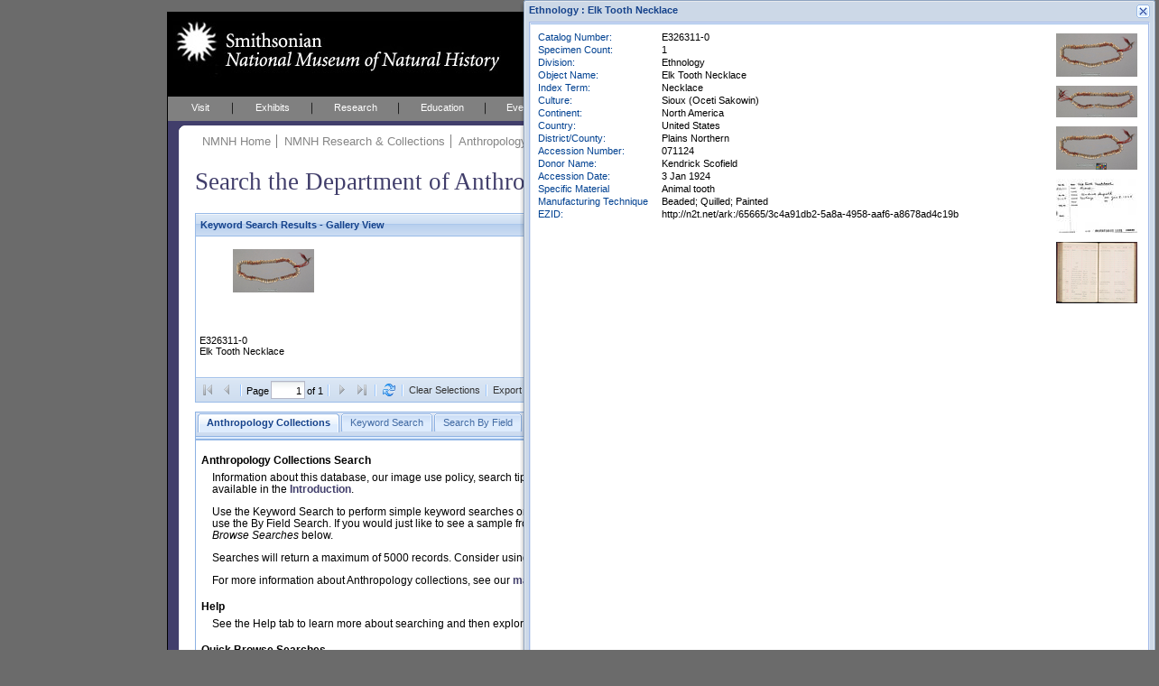

--- FILE ---
content_type: text/html; charset=UTF-8
request_url: https://collections.nmnh.si.edu/search/anth/?ark=ark:/65665/3c4a91db25a8a4958aaf6a8678ad4c19b
body_size: 22693
content:
<!DOCTYPE html PUBLIC "-//W3C//DTD XHTML 1.0 Strict//EN" "http://www.w3.org/TR/xhtml1/DTD/xhtml1-strict.dtd">
<html xmlns="http://www.w3.org/1999/xhtml">
<head>
<!--
	++ nmnh_base.dwt
	++ version 1.1 - 06 February 2007
	-->
<!-- saved from url=(0014)about:internet -->
<!-- IE Mark of the Web -->
<meta http-equiv="Content-Type" content="text/html; charset=utf-8" />
<!--
	++ nmnh_1_column.dwt
	++ version 0.2
	-->
<title>Anthropology Collections Search</title>
<link href="/_css/default.css" rel="stylesheet" type="text/css" media="screen" />
<link href="/_css/layout_wider_new.css" rel="stylesheet" type="text/css" media="screen" />
<link href="/_css/layout_1_column_wider_new.css" rel="stylesheet" type="text/css" media="screen" />
<link href="/_css/print1and2col.css" rel="stylesheet" type="text/css" media="print" />
<link href="/_css/color/color_17.css" rel="stylesheet" type="text/css" media="screen" />
<style type="text/css" media="screen">
#wrap {
	background: white url(/_img/17_layoutOneColumn.gif) repeat-y;
}
</style>
<link href="/_css/custom.css" rel="stylesheet" type="text/css" media="screen" />
<!--[if lte IE 6]><link rel="stylesheet" type="text/css" href="/_css/ie6.css" media="screen" /><![endif]-->
<link href="/searchm/css/search.css" rel="stylesheet" type="text/css" media="screen" />
<meta name="Title" content="Anthropology Collections Search" />
<meta name="Creator" content="" />
<meta name="Subject" content="" />
<meta name="Description" content="iThe NMNH Anthropology Collections include 2+ million specimens in archaeology, ethnology, and physical anthropology." />
<meta name="Publisher" content="" />
<meta name="Contributor" content="" />
<meta name="Date" content="" />
<meta name="Type" content="" />
<meta name="Format" content="" />
<meta name="Identifier" content="" />
<meta name="Source" content="" />
<meta name="Language" content="" />
<meta name="Relation" content="" />
<meta name="Coverage" content="" />
<meta name="Rights" content="" />
<meta name="Keywords" content="" />
<!-- EXTJS -->
<link rel="stylesheet" type="text/css" href="/ext/resources/css/ext-all-notheme.css"/>
<link rel="stylesheet" type="text/css" href="/ext/resources/css/xtheme-blue.css"/>
<script type="text/javascript" src="/ext/adapter/ext/ext-base.js"></script>
<script type="text/javascript" src="/ext/ext-all.js"></script>
<script type="text/javascript" src="/searchm/js/common.js"></script>
<script type="text/javascript">Nmnh.formData = {};</script>
<script type="text/javascript" src="search-anth.js"></script>
<script type="text/javascript" src="/searchm/js/search.js"></script>
<!-- END EXTJS -->
<script type="text/javascript">
if (top.frames.length!=0){top.location=self.document.location;}
</script>
</head>
<body>
<div id="wrap">
	<div id="mastHead">
		<h1 id="top"><a href="https://naturalhistory.si.edu/"><span>Smithsonian National Museum of Natural History</span></a></h1>
		<img id="ws-search-header-image" src="/search/images/e420225_1-200502-92x70.png" title="Mola, Ailigandi Island, Panama" alt="Header image"/>
		<!-- div id="searchForm"></div -->
	</div>
	<div id="globalNav">
		<ul>
			<li><a href="http://naturalhistory.si.edu/visit" title="Visit" id="menuVisit">Visit</a></li>
			<li><a href="http://naturalhistory.si.edu/exhibits" title="Exhibits" id="menuExhibits">Exhibits</a></li>
			<li><a href="http://naturalhistory.si.edu/research" title="Research" id="menuResearch">Research</a></li>
			<li><a href="http://naturalhistory.si.edu/education" title="Education" id="menuEducation">Education</a></li>
			<li><a href="http://naturalhistory.si.edu/events" title="Events" id="menuEvents">Events</a></li>
			<li><a href="http://naturalhistory.si.edu/about" title="About" id="menuAbout">About</a></li>
			<li><a href="http://naturalhistory.si.edu/join-us" title="Join Us" id="menuJoin">Join Us</a></li>
		</ul>
	</div>
	<!-- globalNav -->
	<div id="mainContent">
		<div id="mainGutter">
			<!-- breadCrumb -->
			<div id="breadCrumb">
				<ul>
<li><a href="https://naturalhistory.si.edu/" title="NMNH Home">NMNH Home</a></li>
<li><a href="/search/" title="NMNH Research &amp; Collections">NMNH Research &amp; Collections</a></li>
<li><a href="http://anthropology.si.edu/" title="Anthropology">Anthropology</a></li>
<li><a href="http://anthropology.si.edu/archives_collections.html" title="Anthropology Collections">Anthropology Collections</a></li>
				</ul>
				<h1>
					Search the Department of Anthropology Collections
					<span id="ws-new-search">
						<a href="#new-search">New Search</a>
					</span>
				</h1>
			</div>
			<!-- /breadCrumb -->
			<div id='ws-no-script'>
				<noscript>
				<p class="ws-no-script-warning">To use these Search Pages, you must enable JavaScript in your browser.</p>
				</noscript>
			</div>
			<div id="ws-clear-cache" class="x-hidden">
				<!-- p>Webpage updated - you may need to clear History (or Cache or Temporary Internet Files) and reload for proper results.</p -->
				<p>Maintenance on this system will make it temporarily unavailable for short periods of time between 8:00 and 10:00 AM EDT this Saturday, 06 June.</p>
			</div>
			<div id="mainArticle">
				<!-- search form and results go here... -->
				<div id="ws-gridpanel-div" class="ws-results-panel"></div>
				<div id="ws-gallery-view-div" class="ws-results-panel"></div>
				<div id="ws-sheet-view-div" class="ws-results-panel"></div>
				<div id="ws-ia-view-div" class="ws-results-panel"></div>
				<div id="ws-tabpanel-div"></div>
				<div id="ws-load-from-querystring" style="display:none">ark|ark:/65665/3c4a91db25a8a4958aaf6a8678ad4c19b</div>
				<div id="nmnh-policies">
					<a href="https://naturalhistory.si.edu/research/nmnh-collections/museum-collections-policies"
						target="_blank">Museum Collections Policies
					</a>
				</div>
				<div id="ws-service-notice">
					Search will be unavailable on Tuesday, 17 April, from 10 to 10:30 AM (EDT)
				</div>
			</div>
			<!-- /mainArticle -->
			<!-- mainFoot -->
			<!-- div id="mainFoot"></div -->
			<!-- /mainFoot -->
		</div>
		<!-- /mainGutter -->
	</div>
	<!-- /mainContent -->
	<div class="clear"></div>
</div>
<!-- /wrap -->
<div id="new-search"></div>
<div id="footer" style="width:568px">
	<ul>
        <li><a href="http://www.si.edu" title="Smithsonian Institution" class="firstlist">Smithsonian Institution</a></li>
        <li><a href="http://www.si.edu/termsofuse" title="Terms of Use">Terms of Use</a></li>
        <li><a href="http://www.si.edu/privacy" title="Privacy">Privacy Policy</a></li>
        <li><a href="http://naturalhistory.si.edu" title="Home">Home</a></li>
        <li><a href="http://naturalhistory.si.edu/about/press-office" title="Press">Press</a></li>
        <li><a href="http://naturalhistory.si.edu/contact-us" title="Contact Us">Contact Us</a></li>
        <li><a href="http://naturalhistory.si.edu/join-us/host-event-museum" title="Host an Event">Host an Event</a></li>
		<li><a href="https://support.si.edu/site/SPageServer?pagename=api_nmnh_onetime&s_src=web_nmnh_wrbtn_co" title="Donate">Donate</a></li>
	</ul>
</div>
<!-- /footer -->
<div class="x-hidden">
<div id="ws-content-intro-tab">
<a href="/search/anth/?irn=8490991"><img class="ws-intro-image" src="/search/images/ej10377-176x136.png" title="Limba Robe, Sierra Leone" alt="Intro image"/></a>
<p class="ws-intro-tab-header">
Anthropology Collections Search
</p>
<p class="ws-intro-tab">
Information about this database, our image use policy, search tips, and a list of additional sources of information are available in the <a href="http://anthropology.si.edu/cm/DatabaseIntro.htm" title="Collections Database Introduction" target="_blank">Introduction</a>.
</p>
<p class="ws-intro-tab">
Use the Keyword Search to perform simple keyword searches on selected fields. If you need to search on another field, use the By Field Search. If you would just like to see a sample from the collection, choose a topic from the <i>Quick Browse Searches</i> below.
</p>
<p class="ws-intro-tab">
Searches will return a maximum of 5000 records. Consider using additional search terms to narrow the results.
</p>
<p class="ws-intro-tab">
For more information about Anthropology collections, see our <a href="http://anthropology.si.edu/cm/" title="Anthropology Collections" target="_blank">main collections page</a>.
</p>
	<p class="ws-intro-tab-header">Help</p>
	<p class="ws-intro-tab">See the Help tab to learn more about searching and then exploring your returned results (sorting, exporting, etc.).</p>
<p class="ws-intro-tab-header">Quick Browse Searches</p>
<table class="ws-quick-browse-search"><tr>
	<td class="ws-qbs-image"><a href="/search/anth/?v=g1" title="Selected Egyptian Archaeology"><img src="/search/images/a382099-tiny.jpg" alt="Quick Browse image"/></a></td>
	<td class="ws-qbs-title">Selected Egyptian Archaeology</td>
	<td id="ws-qbs-qs-1" class="ws-qbs-qs">8314175 8314239 8009759 8010131 8026567 8030218 8043122 8047379 8047382 8054373 8071703 8071752 8072515 8072552 8072575 8072819 8073146 8075360 8075476 8075477 8077485 8077492 8077502 8077517 8077533 8077852 8079304 8080771 8085119 8101697 8103101 8110603 8110925 8110930 8121919 8121926 8121930 8121944 8121947 8124348 8126274 8126277 8126289 8168467 8168476 8175519 8175520 8175522 8182572 8184940 8188781 8193597 8193671 8193684 8193887 8193897 8206876 8206883 8206907 8208096 8208100 8208102 8219975 8219984 8503876 8503881 8503885 8503894 8503979 8503980 8503990 8504005 8504006</td>
	<td class="ws-qbs-image"><a href="/search/anth/?v=g3" title="Musical Instruments"><img src="/search/images/e93517-tiny.jpg" alt="Quick Browse image"/></a></td>
	<td class="ws-qbs-title">Musical Instruments</td>
	<td id="ws-qbs-qs-3" class="ws-qbs-qs">8488498 8488505 11623324 8386735 8334178 8337271 8333199 8333208 8340876 8344250 8367237 8367362 8346742 8354935 8367792 8359483 8475628 8394896 8391043 8485460 8417949 8417962 8373340 8417036 8417595 8417601 8375514 8375519 8427906 8422490 8112035 8446919 8446139 8414488 8419181 8402393 8407047 8407082 8407120 8062734 8062730 8404490 8409963 8439937 8437337 8437364 8456528 8476729 8487669 8489733 8487720 8485395 8487852 8487277 8487294 8487303 8487319 8352396 8010811 8012338 11623318 8005199 8355525 8365064 8417602 8337137 8393493 8432775 8385014 8417898 8341943 11623356 8350984 8365221 8476763 8486864 8486593 8025157 8324731 8419913</td>
	<td class="ws-qbs-image"><a href="/search/anth/?v=g4" title="Arctic Ethnology"><img src="/search/images/e064235_on_white-tiny.jpg" alt="Quick Browse image"/></a></td>
	<td class="ws-qbs-title">Arctic Ethnology</td>
	<td id="ws-qbs-qs-4" class="ws-qbs-qs">8462543 8454900 8405698 8352083 8396889 8395012 8470672 8496958 8448414 8381984 8496945 8344802 8448430 8372982 8382244 8382246 8464803 8376882 8382516 8495219 8387638 8382021 8382066 8382107 8382127 8382142 8382302 8382489 8942927 8470646 8382008 8471427 8464800 8460758 8400529 8381969 8382015 8382020 8382039 8344864 8344803 8462629 8462683 8466685 8351667 8400453 8409207 8415076 8462645 8379903 8344902 8379907 8400979 8400958 8457251 8327194 8327217 8327734 8327750 8327756 8327777 8479935 8501314 8486350 8486468 8486546 8486624 8486687 8486739 8486611 8939780 8457877 8457897 8486685 8462485 8360886 8457833 8372735 8354066 8348142 8348149 8469412 8389391 8426605 8426606 8426612 8458119 8497908 8389616 8371705 8471465 8471588 8410392 8457239 8457867 8423363 8423354 8423360 8423362 8486407</td>
</tr></table>
</div>
<div id="ws-content-help-byfield-tab" class="ws-content-help"><p>
	Use the <b>By Field</b> search to find specimen data that match values in specific database fields.
	Enter a value or choose one from the dropdown lists. Use the <b>Archaeobiology</b> search to restrict results to Archaeobiology records.
</p>
<ul>
	<li>
		Click the <i>Search</i> button to initiate a search. <i>Clear</i> resets all fields.
	</li>
	<li>
		Some lists are linked, so for example, choosing a <i>Country</i> narrows the choices for
		<i>Province/State/Territory</i>, and <i>District/County</i>. Dropdown choices also
		narrow as you type.
	</li>
	<li>
		Check <i>Only Records with Images</i> if you want to restrict the search to records with multimedia content.
	</li>
	
	<li>
		You can force an exact search by surrounding your search text in double-quotes. Exact means exact,
		the search is case-sensitive and must match the value of the entire field. An exact search will also
		take much longer to complete.
	</li>
	<li>
		You will receive a warning when you enter invalid information in the text fields. For example,
		<i>Catalog Numbers</i> are composed strictly of letters and numbers; other characters raise a warning.
	</li>
	<li>
	Select <i>Advanced Search</i> to search additional fields.
</li>
</ul>
</div>
<div id="ws-content-help-keyword-tab" class="ws-content-help"><p>
	Enter your keywords separated by spaces and click <i>Search</i>. Records that match your search
	terms will be returned.
</p>
<ul>
	<li>
		You can join terms with OR to match any, e.g. <i>knife OR blade</i>
	</li>
	
	<li>
		To search for Catalog Numbers, replace spaces with dashes, e.g. instead of <i>ABC 12345</i>, use <i>ABC-12345</i>. Do not include any other terms.
	</li>
</ul>
	
<p>
	<b>Keyword search example:</b> <i>knife sri lanka</i>
</p></div>
<div id="ws-content-help-results-tab" class="ws-content-help"><p>
	The results of your searches can be displayed in <i>Grid</i> (a sortable, customizable table)
	
	or <i>Gallery View</i> (best for reviewing images). Use the Switch button
	<img src="../images/chview.png" alt="Change View"/> to cycle between these views.
</p>
<ul>
	<li>
		You can choose whether to display 5, 10, 20, 50, or 100 records at a time.
	</li>
</ul>


<p>
	In <i>Grid View</i>:
</p>
<ul>
	<li>
		You can choose the columns to display from any column's dropdown menu (mouse into
		a column header and click the dropdown icon). Under <i>Columns</i>, click the name
		to display or hide the field (you do not need to click the checkbox specifically).
	</li>
	<li>
		You can drag a column header to change its order of appearance in the grid.
	</li>
	<li>
		You can also drag the edge of a column to make it wider or narrower.
	</li>
	<li>
		Click in the <i>expansion</i>
		(<img src="../images/results_expansion_button.png" height="11" width="11" alt="Expansion button"/>)
		column to view the full record.
	</li>
</ul>
<p>
	In <i>Gallery View</i>:
</p>
<ul>
	<li>
		Click the image to view the full record.
	</li>
</ul>
<p>
	See <i>Exporting Results</i> for information on downloading results to, for example,
	Excel.
</p></div>
<div id="ws-content-help-record-tab" class="ws-content-help"><p>
	Open the full collection record by clicking the expansion button
	(<img src="../images/results_expansion_button.png" height="11" width="11" alt="Expansion button"/>)
	in <i>Grid View</i>,
	
	or anywhere within the image frame in <i>Gallery View</i>. Inverse expansion buttons
	(<img src="../images/results_expansion_button-rev.png" height="11" width="11" alt="Collapse button"/>)
	indicate records with <b>multimedia</b> (typically, images).
</p>
<ul>
	<li>
		In the Record window, metadata for the multimedia content is available when you mouseover the thumbnail.
	</li>
	<li>
		Clicking the thumbnail opens the content in your browser or other appropriate application.
	</li>
	<li>
		Record windows may be resized or moved within the browser window.
	</li>
	<li>
		You may have up to ten Record windows open at any one time.
	</li>
</ul></div>
<div id="ws-content-help-sort-tab" class="ws-content-help"><p>
	Sort results in <i>Grid View</i> by clicking the column header (or by choosing Sort from
	the column's dropdown menu).
</p>
<ul>
	<li>
		<b>Sort on multiple columns</b> by consecutively sorting columns in reverse order.
		For example, to view results sorted by Country and Province/State, first sort by
		Province/State and then sort again by Country.
	</li>
	<li>
		For any column you can choose to sort in Ascending or Descending order.
	</li>
</ul></div>
<div id="ws-content-help-export-tab" class="ws-content-help"><p>
	Export all or selected results by clicking the <i>Export Results as CSV</i> button in the
	bottom toolbar in <i>Grid</i>
	
	or <i>Gallery View</i>.</p>
<ul>
	<li>
		Select individual records for Export by checking the export selection box
		(along the left edge of the <i>Grid View</i> grid).
	</li>
	<li>
		Clear all selections with the <i>Clear Selections</i> button in the bottom toolbar.
	</li>
	<li>
		Results are exported as comma-separated-values, one record per line, which can be saved
		to disk or opened directly with applications such as Microsoft Excel.
	</li>
</ul>
</div>
<div id="ws-content-help-tips-tab" class="ws-content-help"><p>
	Here are a few search tips:
</p>
<ul>
	<li>
		Query results are limited to 5000 records. Avoid very general queries that
		return very large numbers of records, e.g. searching for <i>arrow</i>.
	</li>
	<li>
		You can choose which columns to display in the Grid View of your search results.
		Move your pointer to any column header and click on the dropdown arrow. Scroll
		to <i>Columns</i> and then check or uncheck column names to show or hide those
		columns in the grid.
	</li>
	<li>
	Some terminology has not been standardized. If you do not find what you are looking for,
	try synonyms and alternate spellings.
</li>
<li>
	Ethnology records often have a culture listed, but not a specific locality. Therefore,
	if you are looking for ethnology collections from a certain place, you may find more
	records by searching for the culture associated with that area (for example, <i>Korean</i>
	rather than <i>South Korea</i>)
</li>
<li>
	Archaeology records often have a site or geographic information listed, but not a culture.
	Therefore, you may find more records by searching by country, state, or site, rather than
	culture names or time periods (for example <i>Cahokia</i> rather than <i>Mississippian</i>)
</li>
<li>
	Information about this database, image use policies, and other sources of information are
	available in the <a href="https://anthropology.si.edu/cm/DatabaseIntro.htm"
	title="Collections Database Introduction" target="_blank">Introduction</a>.
</li>
</ul></div>
<div id="ws-content-help-howto-tab" class="ws-content-help"><p>
	<b>To create a link to specific records at NMNH</b> provide a querystring for:
</p>
<p style="text-align:center">
	https://collections.nmnh.si.edu/search/<i>anth/?<b>QUERYSTRING</b></i>
</p>
<p>
	where QUERYSTRING is (use a plus-sign to separate case-insensitive terms):
</p>
<ul>
	<li>
		One or more CATALOG NUMBERS, e.g.
		<ul>
			<li>
				<i>anth/?<b>nb=1280+1281+ec1282</b></i>
			</li>
			<li>
				<i>anth/?<b>nb=a-573524</b></i>
			</li>
		</ul>
	</li>
	<li>
		The NAME of an object, e.g.:
		<ul>
			<li>
				<i>anth/?<b>qn=dagger</b></i>
			</li>
			<li>
				<i>anth/?<b>qn=woven+basket</b></i>
			</li>
		</ul>
	</li>
	<li>
		One or more SITE NUMBERS (replace punctuation with an underscore), e.g.:
		<ul>
			<li>
				<i>anth/?<b>sn=tx_cm_6</b></i> (for Station Number: TX-CM-6)
			</li>
			<li>
				<i>anth/?<b>sn=la_88+j_1+9br60_a</b></i> (for: LA 88, or J.1, or 9BR60-A)
			</li>
			<li>
				<i>anth/?<b>sn=mu</b></i>
			</li>
		</ul>
	</li>
	<li>
		A GENERAL query, searching on any combination of: OBJECT NAME (qn), ACCESSION NUMBER (an),
		COLLECTOR (cr), STATION NUMBER (sn), or WITH IMAGES ONLY (io), e.g.:
		<ul>
			<li>
				<i>anth/?<b>q=qn+beaded+belt+io+1</b></i>
				<p>
					(<i>Beaded belts</i> with <i>images</i>)
				</p>
			</li>
		</ul>
		<ul>
			<li>
				<i>anth/?<b>q=sn+14rc8+cr+wedel+qn+projectile+point+io+1</b></i>
				<p>
					(<i>Projectile points</i> with <i>images</i> collected by <i>Wedel<i> from
					site <14RC8>)
				</p>
			</li>
		</ul>
		<ul>
			<li>
				<i>anth/?<b>q=an+220078+io+1</b></i>
				<p>
					(Artifacts with <i>Accession Number 220078</i> and <i>images</i>)
				</p>
			</li>
		</ul>
	</li>
	<li>
		To open the Collections Search to a specific search tab, e.g.
		<ul>
			<li>
				<i>anth/?<b>ti=2</b></i> (Search by Field)
			</li>
		</ul>
		Tabs are numbered left to right, beginning with zero.
	</li>
</ul>
<p>
	It is best to <b>use only letters, numbers, pluses (+), dashes (-), and commas in your querystrings</b>,
	and to avoid other characters.
</p></div>
<div id="ws-content-help-feedback-tab" class="ws-content-help"><p>
	Please use the Feedback page to report problems you find with the data, or with using
	these search pages.
</p></div></div>

<!-- BEGIN ALIEN CODE -->
<!-- Start NMNH Google Analytics code --->
<script type="text/javascript">
	var _gaq = _gaq || [];
		_gaq.push(['_setAccount', 'UA-966290-15']);
		_gaq.push(['_setDomainName', '.si.edu']);
		_gaq.push(['_trackPageview']);
	(function() {
		var ga = document.createElement('script'),
			s = document.getElementsByTagName('script')[0];
		ga.type = 'text/javascript';
		ga.async = true;
		ga.src = ('https:' == document.location.protocol ? 'https://ssl' : 'http://www') + '.google-analytics.com/ga.js';
		s.parentNode.insertBefore(ga, s);
	})();
</script>
<!-- End NMNH Google Analytics code --->
<!-- START OF SmartSource Data Collector TAG -->
<!-- Copyright (c) 1996-2013 Webtrends Inc. All rights reserved. -->
<!-- Version: 9.4.0 -->
<!-- Tag Builder Version: 4.1 -->
<!-- Created: 5/28/2013 9:00:17 PM -->
<script src="/_js/webtrends.js" type="text/javascript"></script>
<!-- ----------------------------------------------------------------------------------- -->
<!-- Warning: The two script blocks below must remain inline. Moving them to an external -->
<!-- JavaScript include file can cause serious problems with cross-domain tracking.		 -->
<!-- ----------------------------------------------------------------------------------- -->
<script type="text/javascript">
//<![CDATA[
	var _tag=new WebTrends();
	_tag.dcsGetId();
//]]>
</script>
<script type="text/javascript">
//<![CDATA[
	_tag.dcsCustom=function(){
		// Add custom parameters here.
		//_tag.DCSext.param_name=param_value;
	}
	_tag.dcsCollect();
//]]>
</script>
<noscript>
<div><img alt="DCSIMG" id="DCSIMG" width="1" height="1" src="//logs1.smithsonian.museum/dcszvihsfbdzpxrphz3j9nh4p_3d7y/njs.gif?dcsuri=/nojavascript&amp;WT.js=No&amp;WT.tv=9.4.0&amp;dcssip=collections.nmnh.si.edu"/></div>
</noscript>
<!-- END OF SmartSource Data Collector TAG -->
<!-- END ALIEN CODE -->
</body>
</html>


--- FILE ---
content_type: text/css
request_url: https://collections.nmnh.si.edu/_css/color/color_17.css
body_size: 2245
content:
/*
** Version 1.1 - 06 February 2007
*/

/*-------------------------------------------------
Border below Global Navigation
-------------------------------------------------*/
		#globalNav ul     {
		border-bottom: 5px solid #413e6b;
		}
/*-------------------------------------------------
Side Content / Section Navigation / Left Column
-------------------------------------------------*/
#sideContent {
		background: #413e6b; /*url(../img/01_sideContentBg.gif) no-repeat bottom;*/
		color: #fff; 
		}
		
#sideContent a:link, #sideContent  a:visited {
		color: #fff; /*color*/
		}	
/*-------------------------------------------------
Breadcrumbs
-------------------------------------------------*/
#mainContent div#breadCrumb {
		color:#595959;  
		}

#mainContent div#breadCrumb ul li a {
		color: #858585;
		}
	
#mainContent div#breadCrumb ul li a.lastCrumb {
		color:#595959;
		}

#mainContent 	div#breadCrumb h1	{
		color: #413e6b;
		}
/*-------------------------------------------------
 Main Content !!-Image No. Should match Color No.-!!
-------------------------------------------------*/
#mainContent  {
		background: url(../../_img/17_roundCorner.gif) no-repeat;
		}
/*-------------------------------------------------
Main Content / Article
-------------------------------------------------*/	
#mainContent a:link, #mainContent a:visited  {
		color: #413e6b;
		}
		
/*#mainContent a:visited {
		color: #858585;
		}*/
		
#mainContent a:hover, #mainContent a:active {
		color: #413e6b; 
		}
/*-------------------------------------------------
Sub Content / Right Column
-------------------------------------------------*/
/*#mainContent  div#subContent h3	{ Do you want to use this color for all headings?
		color:#595959;
		}*/
/*-----------------------------------------------------
Main Content Footer/ !!-Image No. Should match Color No.-!!
------------------------------------------------------*/
#mainFoot a.top {
		background:url(../../_img/17_returnTopBg.gif) no-repeat left;
		color: #413e6b; 	
		}
		
#mainFoot a:hover.top {
		border-bottom: 1px solid #013366;
		background:url(../../_img/17_returnTopBg.gif) no-repeat left;
		color: #413e6b; 	
		}

--- FILE ---
content_type: application/javascript
request_url: https://collections.nmnh.si.edu/search/anth/search-anth.js
body_size: 28014
content:
Nmnh.searchEnvironment="anth";Nmnh.searchEnvironment2="an";Nmnh.kmlDisabled=true;Nmnh.eolEnabled=false;Nmnh.mediaRights="Smithsonian Institution Department of Anthropology";Nmnh.storeItemMappings={catnc:"catnb.catnc",colvv:"coldv.colvf",comnm:"comcn.ccnnn.comnm"};Nmnh.catalogNumberRegex={byfield:/^([a-z]{0,2})(\d{1,7})([a-z]?)(?:[-](\d{1,3}))?$/i,keyword:/([a-z]{0,2})(\d{1,7})([a-z]?)/i,querystring:/([a-z]{0,2})(\d{1,7})([a-z]?)(?:[-](\d{1,3}))?/i};Nmnh.querystringHandler.fieldSubstitutions={an:"acqln",cr:"biopr",io:"issoi",qn:"scidx",sn:"biosn"};Nmnh.getSearchTypeMap=function(){return{arb:"Archaeobiology"}};Nmnh.viewsManager.initialize=function(){this.add([{id:Nmnh.VT_GRID,name:"Grid",panel:Nmnh.gridView,qtip:"GALLERY",refreshOnToggle:true},{id:Nmnh.VT_GALLERY,name:"Gallery",panel:Nmnh.galleryView,qtip:"GRID"}],[{currentPanelType:0,currentViewType:0,panelTypes:[{name:"Quick Browse",qtsHandled:[Nmnh.QT_QUICK_BROWSE],vtIndexes:[0,1]}],store:Nmnh.resultsStore},{currentPanelType:0,currentViewType:0,panelTypes:[{cmVisibleColumns:["catbc","catdv","ideco","idect","culc2","darct","darst"],name:"By Field",qtsHandled:[Nmnh.QT_BY_FIELD],vtIndexes:[0,1]},{cmVisibleColumns:["catbc","catdv","ideco","idect","culc2","darct","darst"],name:"Keyword",qtsHandled:[Nmnh.QT_KEYWORD],vtIndexes:[0,1]},{cmVisibleColumns:["catbc","idenl","ideco","idect","culc2","darct","darst"],name:"Archaeobiology",qtsHandled:[Nmnh.QT_ARCHAEOBIOLOGY],vtIndexes:[0,1]}],store:Nmnh.resultsStore}],[{panelIds:["ws-results-grid","ws-gallery-view-panel"],store:Nmnh.resultsStore}])};Nmnh.anthCatalogFields=["_id","flags","qtype","mmhtml","acqdc","acqln","acqtt","arcod","bionm","biosn","biotw","catbc","catct","catdv","caton","darci","darct","darcy","dariu","darst","ideco","idect","idetx","meams","mulmm",{convert:function(c,a){var b=a.admdm||{},d=b.sec||false,e;if(d){e=new Date(d*1000);return e.format("d M Y H:i:s")}else{return""}},name:"admdm"},{convert:function(e,c){var d=c.acqtt,b=c.acqpc||"",a=c.acqpo||"";if(d==="Person"){return b}else{if(d==="Organization"){return a}else{return""}}},name:"acqdn"},{convert:function(b,a){var c=[];Ext.each(b,function(f,d){var e=[];Ext.each(["arcc1","arcc2","arcc3","arcc4"],function(g){if(f[g]){e.push(f[g])}});c.push(e.join(" : "))});return c.join("<br/>")},name:"arcsc"},{convert:function(c,a){var b=[];Ext.each(c,function(f,d){var e=[];Ext.each(["arcp1","arcp2","arcp3","arcp4"],function(g){if(f[g]){e.push(f[g])}});b.push(e.join(" : "))});return b.join("<br/>")},name:"arcsp"},{mapping:function(b){var a=b.biopr||[];return a.join("; ")},name:"biopr"},{mapping:function(b){var a=b.catnb||{};return a.catnc||""},name:"catnc"},{convert:function(c,a){var b=a.catcm||"";if(b){c+=" "+b}return c},name:"catsc"},{mapping:function(b){var a=b.coldv;return a&&a.colvd||""},name:"colvd"},{mapping:function(b){var l=b.coldv||{},d=l.colvd||"",e=[{re:/^(\d{4})/,fin:"Y",fout:"Y"},{re:/^((?:Jan|Feb|Mar|Apr|May|Jun|Jul|Aug|Sep|Oct|Nov|Dec) \d{4})/,fin:"M Y",fout:"Y-m"},{re:/^(\d{1,2} (?:Jan|Feb|Mar|Apr|May|Jun|Jul|Aug|Sep|Oct|Nov|Dec) \d{4})/,fin:"j M Y",fout:"Y-m-d"}],g,j,h,f,k,a;if(d){for(var c=0;c<e.length;c++){g=e[c];j=g.re;h,f,a;k=j.exec(d);if(k){h=g.fin;f=g.fout;a=Date.parseDate(k[1],h);if(Ext.isDate(a)){return a.format(f)}}}}return""},name:"colvv"},{mapping:function(d){var c=d.coldv||{},b=c.colvd||"",a=c.colvr||"";if(b&&a){return b+" ("+a+")"}else{if(b){return b}else{if(a){return a}else{return""}}}},name:"colvr"},{convert:function(b,a){const c=Nmnh.extractCommonNames({comcn:a.comcn,returnItemType:"string",optionalFields:["comln"]});return(c?c.join("; "):"")},name:"comnm"},{mapping:function(b){var a=b.culc2||[];return a.join("; ")},name:"culc2"},{mapping:function(a){var b=a.desmn||[];return b.join("; ")},name:"desmn"},{mapping:function(b){var a=b.desmt||[];return a.join("; ")},name:"desmt"},{mapping:function(b){var a=b.dessm||[];return a.join("; ")},name:"dessm"},{mapping:function(e){var c=/^([0-9a-z]{8})([0-9a-z]{4})([0-9a-z]{4})([0-9a-z]{4})([0-9a-z]{12})$/,b=e.admuu.toLowerCase(),d=c.exec(b)||[],a=(d.length===6?"http://n2t.net/ark:/65665/3"+d.slice(1).join("-"):"");return a},name:"ezid"},{mapping:function(c){var a=c.idetx,b=a&&Object.keys(a)||[];return b.join("; ")},name:"idenl"},{mapping:function(a){var b=a.idetr||[];return b.join("; ")},name:"idetr"},{mapping:function(c){var a=c.mulmm||[],b=0;Ext.each(a,function(e,d){if(e.mulmt==="image"){b=e.mulid;if(e.detrt==="Specimen/Object"){return false}}return true});return b},name:"img01"},{mapping:function(a){return(a.flags&Nmnh.FLAG_ISSOI)>0},name:"issoi"},{convert:function(c,b){var a=b.mulmm||[];return Nmnh.imageDataMapper.assembleLinkData(a)},name:"mmlnkMap"},{convert:function(d,a){var c=a.notno||[],b=[];Ext.each(c,function(f){var e=f.nottx||"";if(e.length){b.push(e)}});return b.join(" ")},name:"nottx"},{convert:function(d,a){var b=a.proaa||[],c=[];Ext.each(b,function(f,e){var g=f.proas||"",h=f.proar||"";if(g){if(/owner/i.test(h)){if(/not certain/i.test(h)){g+=" (former owner?)"}else{g+=" (former owner)"}}c.push(g)}});return(c.length?c:null)},name:"proas"},{convert:function(d,a){var c=a.procc,b=[];Ext.each(c,function(h,g){var f=h.procr||"",e=h.procs||"";if(e){if(/not certain/i.test(f)){e+="?"}b.push(e)}});return(b.length?b:null)},name:"procs"},{convert:function(b,a){var c=a.prodc||[];return c.join("<br/>")},name:"prodc"},{convert:function(c,a){var b=a.proev||[];return b.join("<br/>")},name:"proev"}];Nmnh.resultsStore=new Ext.data.JsonStore({autoDestroy:true,baseParams:{cart:false,dir:"ASC",sort:"ideco"},fields:Nmnh.anthCatalogFields,idProperty:"_id",listeners:{beforeload:function(a,b){var d=b.params||{},c=Nmnh.mapStoreItemNames(d.sort);b.params.sort=c;return true}},proxy:Nmnh.httpProxy,remoteSort:true,root:"records",storeId:"ws-results-store",totalProperty:"totalRecords",totalRecords:"totalRecords"});Nmnh.introPanel.title="Anthropology Collections";Nmnh.byfieldFormPanel=new Ext.Panel({border:true,collapsible:true,frame:true,id:"ws-field-search-panel",items:[{border:false,buttonAlign:"center",columnWidth:0.8,defaults:{emptyText:"",minChars:1,mode:"local",selectOnFocus:true,triggerAction:"all",typeAhead:true,width:300},defaultType:"textfield",fbar:new Nmnh.FormButtonManager({nmnhFormId:"ws-field-search-fp",nmnhFormPrefix:"fp2",nmnhFormType:Nmnh.QT_BY_FIELD,nmnhProcessingOptions:{catnc:{name:"u-catnc",regex:Nmnh.catalogNumberRegex.byfield},sccul:{callback:function(b,a){return Nmnh.stripQuotes(b)},name:"s-sccul"},scidx:{callback:function(b,a){return Nmnh.stripQuotes(b)},name:"s-scidx"},scorg:{callback:function(b,a){return Nmnh.stripQuotes(b)},name:"s-scorg"},scplc:{callback:function(b,a){return Nmnh.stripQuotes(b)},name:"s-scplc"},scppl:{callback:function(b,a){return Nmnh.stripQuotes(b)},name:"s-scppl"}},nmnhShowAdvancedButton:true}),id:"ws-field-search-fp",items:[{fieldLabel:"Catalog Number",hidden:false,id:"fp2-catnc",itemCls:"ws-show-always",name:"u-catnc",regex:/^[a-z]{0,2}\d{1,7}[a-z]?([-]\d{1,3})?$/i,regexText:"Expecting a Catalog Number, e.g. A467650 or 1280 or e20814-0"},new Ext.form.ComboBox({displayField:"value",fieldLabel:"Division",forceSelection:true,hidden:false,id:"fp2-catdv",itemCls:"ws-show-always",name:"s-catdv",store:new Ext.data.ArrayStore({data:[],fields:["id","value"],idIndex:0}),valueField:"value"}),new Ext.form.ComboBox({displayField:"value",fieldLabel:"Collection",forceSelection:true,hidden:true,id:"fp2-catct",itemCls:"ws-show-advanced",name:"s-catct",store:new Ext.data.ArrayStore({data:[],fields:["id","value"],idIndex:0}),valueField:"value"}),{fieldLabel:"Object Name or Type",hidden:false,id:"fp2-scidx",itemCls:"ws-show-always",name:"s-scidx",regex:/^[\w\d \.-]{1,50}$/,regexText:"Expecting a name, e.g. atlatl, hat, canoe, bowl"},{fieldLabel:"Culture",hidden:false,id:"fp2-sccul",itemCls:"ws-show-always",name:"s-sccul",regex:/^[\w\d \.-]{1,50}$/,regexText:"Expecting a name, e.g. olmec, kiowa"},{fieldLabel:"All Geographic Names",hidden:false,id:"fp2-scplc",itemCls:"ws-show-simple",name:"s-scplc",regex:/^[\w\d \.-]{1,50}$/,regexText:"Expecting a name, e.g. Ungava Bay, Tahiti"},new Ext.form.ComboBox({displayField:"value",fieldLabel:"Continent/Region",forceSelection:false,hidden:true,id:"fp2-darci",itemCls:"ws-show-advanced",name:"s-darci",store:new Ext.data.ArrayStore({data:[],fields:["id","value"],idIndex:0}),valueField:"value"}),new Ext.form.ComboBox({displayField:"value",fieldLabel:"Country",forceSelection:false,hidden:true,id:"fp2-darct",itemCls:"ws-show-advanced",name:"s-darct",store:new Ext.data.ArrayStore({data:[],fields:["id","value"],idIndex:0}),valueField:"value"}),new Ext.form.ComboBox({displayField:"value",fieldLabel:"State/Province/Territory",forceSelection:false,hidden:true,id:"fp2-darst",itemCls:"ws-show-advanced",name:"s-darst",store:new Ext.data.ArrayStore({data:[],fields:["id","value"],idIndex:0}),valueField:"value"}),new Ext.form.ComboBox({displayField:"value",fieldLabel:"District/County",forceSelection:false,hidden:true,id:"fp2-darcy",itemCls:"ws-show-advanced",name:"s-darcy",store:new Ext.data.ArrayStore({data:[],fields:["id","value"],idIndex:0}),valueField:"value"}),new Ext.form.ComboBox({displayField:"value",fieldLabel:"City/Town",forceSelection:false,hidden:true,id:"fp2-biotw",itemCls:"ws-show-advanced",name:"s-biotw",store:new Ext.data.ArrayStore({data:[],fields:["id","value"],idIndex:0}),valueField:"value"}),{fieldLabel:"Site Name",hidden:true,id:"fp2-bionm",itemCls:"ws-show-advanced",name:"s-bionm",regex:/^[\w\. -]*$/i,regexText:"Expecting a name, e.g. pueblo bonito, signal butte"},{fieldLabel:"Site Number",hidden:true,id:"fp2-biosn",itemCls:"ws-show-advanced",name:"u-biosn",regex:/^[\w\. -]*$/i,regexText:"Expecting a number, e.g. 22UN500, 25sf1"},{fieldLabel:"Other Numbers",hidden:true,id:"fp2-catnv",itemCls:"ws-show-advanced",name:"u-catnv",regex:/^[\w\. -]*$/i,regexText:"Expecting a field or photo negative number, e.g. 78-15832"},{fieldLabel:"People",id:"fp2-scppl",itemCls:"ws-show-simple",name:"s-scppl",regex:/^[a-z \.-]*$/i,regexText:"Expecting a name, e.g. edward palmer"},{fieldLabel:"Collector",hidden:true,id:"fp2-biopr",itemCls:"ws-show-advanced",name:"s-biopr",regex:/^[a-z -,&\.]*$/i,regexText:"Expecting a name, e.g. sanborn, river basin survey"},new Ext.Container({autoEl:"div",defaults:{columnWidth:0.5,labelWidth:32,layout:"form",style:{padding:"0 5px 0 0"}},fieldLabel:"Date Collected",hidden:true,hideMode:"offsets",id:"fp2-date-range-container",itemCls:"ws-show-advanced",items:[{items:{fieldLabel:"From",format:"Y-m-d",id:"fp2-colvf",invalidText:"Dates should be in the form: yyyy-mm-dd, e.g. 1910-03-17",itemCls:"ws-show-advanced",name:"d-colvf-gte",width:108,xtype:"datefield"}},{items:{fieldLabel:"To",format:"Y-m-d",id:"fp2-colvt",invalidText:"Dates should be in the form: yyyy-mm-dd, e.g. 2010-03-17",itemCls:"ws-show-advanced",name:"d-colvt-lte",width:108,xtype:"datefield"}}],layout:"column"}),{fieldLabel:"Provenance Creator",hidden:true,id:"fp2-procs",itemCls:"ws-show-advanced",name:"s-procs",regex:/^[\w\. -]*$/i,regexText:"Expecting a name, e.g. Cushing"},{fieldLabel:"Associated Events",hidden:true,id:"fp2-proev",itemCls:"ws-show-advanced",name:"s-proev",regex:/^[\w\. -]*$/i,regexText:"Expecting a name, e.g. cascade massacre"},{fieldLabel:"Associated Individuals",hidden:true,id:"fp2-proas",itemCls:"ws-show-advanced",name:"s-proas",regex:/^[\w\. -]*$/i,regexText:"Expecting a name, e.g. Agnew"},{fieldLabel:"Donor Name",hidden:true,id:"fp2-scorg",itemCls:"ws-show-advanced",name:"s-scorg",regex:/^[\w\.& -]*$/i,regexText:"Expecting a name, e.g. edward palmer, bureau of american ethnology"},{fieldLabel:"Accession Number",hidden:true,id:"fp2-acqln",itemCls:"ws-show-advanced",name:"s-acqln",regex:/^\w+$/,regexText:"Expecting a number, e.g. 343155 or 67A00050"},{fieldLabel:"Accession Date",hidden:true,id:"fp2-acqdc",itemCls:"ws-show-advanced",name:"s-acqdc",regex:/^(\d{1,2} )?([A-Z][a-z]{2} )?\d{4}?$/,regexText:"Expecting a date, e.g. 1867"},new Ext.form.ComboBox({displayField:"value",fieldLabel:"Material Type",forceSelection:false,hidden:true,id:"fp2-desmt",itemCls:"ws-show-advanced",name:"s-desmt",store:new Ext.data.ArrayStore({data:[],fields:["id","value"],idIndex:0}),valueField:"value"}),new Ext.form.Checkbox({fieldLabel:"Only Records with Images",handler:Nmnh.checkboxValueHandler,id:"fp2-issoi",itemCls:"ws-show-always",name:"f-issoi"})],keys:[{key:[10,13],fn:function(c,a){var b=Ext.getCmp("fp2-btn-submit");b.focus();b.fireEvent("click",b)}}],labelWidth:150,width:474,xtype:"form"},{html:"",layout:"fit",style:{backgroundColor:function(){return Ext.isIE8()?"":"inherit"},textAlign:"center"},width:360,xtype:"container"}],layout:"hbox",title:"Search By Field"});Nmnh.byfieldFormPanel.on("render",function(c){var b=Nmnh.comboDataManager,d="fp2",a=[{id:"fp2-catdv"},{id:"fp2-catct"},[{id:"fp2-darci"},{id:"fp2-darct"},{id:"fp2-darst"},{id:"fp2-darcy"},{id:"fp2-biotw"}],{id:"fp2-desmt"}];b.register(a,d,false);b.resetAll(d)},Nmnh.comboDataManager);Nmnh.archaeobiologyFormPanelImage=function(){var d=[{irn:8481688,taxon:"Amaranth seeds"},{irn:8423576,taxon:"Fossil sea urchin"},{irn:10014922,taxon:"Corn"},{irn:8497536,taxon:"Cotton"},{irn:11025963,taxon:"Deer bone lot"},{irn:8450875,taxon:"Gar fish scales"},{irn:8466755,taxon:"Cave hyena jaw fragment"},{irn:8454682,taxon:"Scatological remains"}],b=Math.floor(Math.random()*d.length),c=d[b].irn,a=d[b].taxon;return'<img src="/media/?i='+c+'&h=320" title="'+a+'"/>'};Nmnh.archaeobiologyFormPanel=new Ext.Panel({border:true,collapsible:true,frame:true,id:"ws-arb-search-panel",items:[{border:false,buttonAlign:"center",defaults:{emptyText:"",minChars:1,mode:"local",selectOnFocus:true,triggerAction:"all",typeAhead:true,width:300},defaultType:"textfield",fbar:new Nmnh.FormButtonManager({nmnhFormId:"ws-arb-search-fp",nmnhFormPrefix:"fp3",nmnhFormType:Nmnh.QT_ARCHAEOBIOLOGY,nmnhProcessingOptions:{catnc:{name:"u-catnc",regex:Nmnh.catalogNumberRegex.byfield},scidx:{callback:function(b,a){return Nmnh.stripQuotes(b)},name:"s-scidx"},scorg:{callback:function(b,a){return Nmnh.stripQuotes(b)},name:"s-scorg"},scprv:{callback:function(b,a){return Nmnh.stripQuotes(b)},name:"u-scprv"}}}),id:"ws-arb-search-fp",items:[{fieldLabel:"Catalog Number",id:"fp3-catnc",name:"u-catnc",regex:/^[a-z]{0,2}\d{1,7}[a-z]?([-]\d{1,3})?$/i,regexText:"Expecting a Catalog Number, e.g. A467650 or 1280 or e20814-0"},{fieldLabel:"Object Name",id:"fp3-scidx",name:"s-scidx",regex:/^[\w\d \.-]{1,50}$/,regexText:"Expecting a name, e.g. antler, bone, lynx, phalanx"},new Ext.form.ComboBox({displayField:"value",fieldLabel:"Index Term",forceSelection:true,id:"fp3-ideit-arb",name:"s-ideit-arb",store:new Ext.data.ArrayStore({data:[],fields:["id","value"],idIndex:0}),valueField:"value"}),new Ext.form.ComboBox({displayField:"value",fieldLabel:"Material Type",forceSelection:true,id:"fp3-desmt-arb",name:"s-desmt-arb",store:new Ext.data.ArrayStore({data:[],fields:["id","value"],idIndex:0}),valueField:"value"}),new Ext.form.ComboBox({displayField:"value",fieldLabel:"Continent/Region",forceSelection:false,id:"fp3-darci-arb",name:"s-darci-arb",store:new Ext.data.ArrayStore({data:[],fields:["id","value"],idIndex:0}),valueField:"value"}),new Ext.form.ComboBox({displayField:"value",fieldLabel:"Country",forceSelection:false,id:"fp3-darct-arb",name:"s-darct-arb",store:new Ext.data.ArrayStore({data:[],fields:["id","value"],idIndex:0}),valueField:"value"}),new Ext.form.ComboBox({displayField:"value",fieldLabel:"State/Province/Territory",forceSelection:false,id:"fp3-darst-arb",name:"s-darst-arb",store:new Ext.data.ArrayStore({data:[],fields:["id","value"],idIndex:0}),valueField:"value"}),new Ext.form.ComboBox({displayField:"value",fieldLabel:"District/County",forceSelection:false,id:"fp3-darcy-arb",name:"s-darcy-arb",store:new Ext.data.ArrayStore({data:[],fields:["id","value"],idIndex:0}),valueField:"value"}),new Ext.form.ComboBox({displayField:"value",fieldLabel:"City/Town",forceSelection:false,id:"fp3-biotw-arb",name:"s-biotw-arb",store:new Ext.data.ArrayStore({data:[],fields:["id","value"],idIndex:0}),valueField:"value"}),{fieldLabel:"Site Name",id:"fp3-bionm",name:"s-bionm",regex:/^[\w\. -]*$/i,regexText:"Expecting a name, e.g. booth farm, or, Sully"},{fieldLabel:"Site Number",id:"fp3-biosn",name:"u-biosn",regex:/^[\w\. -]*$/i,regexText:"Expecting a number, e.g. 44FR2, or, 39SL4"},{fieldLabel:"Other Numbers",id:"fp3-catnv",name:"u-catnv",regex:/^[\w\. -]*$/,regexText:"Expecting a number, e.g. 31150A or NHB2010-03443"},{fieldLabel:"Provenience",id:"fp3-scprv",name:"u-scprv",regex:/^[\w\. -]*$/,regexText:"Expecting a name, e.g. Cemetery E or Burial 125"},{fieldLabel:"Collector",id:"fp3-biopr",name:"s-biopr",regex:/^[a-z -,&\.]*$/i,regexText:"Expecting a name, e.g. miller, river basin survey"},{fieldLabel:"Donor Name",id:"fp3-scorg",name:"s-scorg",regex:/^[\w\. -]*$/i,regexText:"Expecting a name, e.g. Zoological Museum Copenhagen, or, bureau of american ethnology"},{fieldLabel:"Accession Number",id:"fp3-acqln",name:"s-acqln",regex:/^\w+$/,regexText:"Expecting a number, e.g. 1059110 or 1063350"},new Ext.form.Checkbox({fieldLabel:"Only Records with Images",handler:Nmnh.checkboxValueHandler,id:"fp3-issoi",name:"f-issoi"}),{hidden:true,id:"fp3-isarb",name:"f-isarb",value:"1"}],keys:[{key:[10,13],fn:function(){var a=Ext.getCmp("fp3-btn-submit");a.focus();a.fireEvent("click",a)}}],labelWidth:150,width:474,xtype:"form"},{html:Nmnh.archaeobiologyFormPanelImage(),layout:"fit",style:{backgroundColor:function(){return Ext.isIE8()?"":"inherit"},textAlign:"center"},width:360,xtype:"container"}],layout:"hbox",title:"Search Archaeobiology"});Nmnh.archaeobiologyFormPanel.on("render",function(c){var b=Nmnh.comboDataManager,d="fp3",a=[{id:"fp3-ideit-arb"},{id:"fp3-desmt-arb"},[{id:"fp3-darci-arb"},{id:"fp3-darct-arb"},{id:"fp3-darst-arb"},{id:"fp3-darcy-arb"},{id:"fp3-biotw-arb"}]];b.register(a,d,false);b.resetAll(d)},Nmnh.comboDataManager);Nmnh.anthRecordTemplate=new Ext.XTemplate('<div class="ws-details-data">','<table class="ws-table">','<tpl if="catbc">',"<tr>","<th>Catalog Number:</th>","<td>{catbc}</td>","</tr>","</tpl>",'<tpl if="catsc">',"<tr>","<th>Specimen Count:</th>","<td>{catsc}</td>","</tr>","</tpl>",'<tpl if="catdv">',"<tr>","<th>Division:</th>","<td>{catdv}</td>","</tr>","</tpl>",'<tpl if="catct">',"<tr>","<th>Collection:</th>","<td>{catct}</td>","</tr>","</tpl>",'<tpl if="ideco">',"<tr>","<th>Object Name:</th>","<td>{ideco}</td>","</tr>","</tpl>",'<tpl if="idect">',"<tr>","<th>Index Term:</th>","<td>{idect}</td>","</tr>","</tpl>",'<tpl if="idetr">',"<tr>","<th>Other Object Term(s):</th>","<td>{idetr}</td>","</tr>","</tpl>",'<tpl if="idenl">',"<tr>",'<th colspan="2">Taxonomic Names:</th>',"</tr>","<tr>",'<td colspan="2">','<table class="ws-rt-table-inner">',"{[this.makeTaxonomyTable(values.idetx)]}","</table>","</td>","</tr>","</tpl>",'<tpl if="comnm">',"<tr>","<th>Common Names:</th>","<td>{comnm}</td>","</tr>","</tpl>",'<tpl if="culc2">',"<tr>","<th>Culture:</th>","<td>{culc2}</td>","</tr>","</tpl>",'<tpl if="darci">',"<tr>","<th>Continent:</th>","<td>{darci}</td>","</tr>","</tpl>",'<tpl if="darct">',"<tr>","<th>Country:</th>","<td>{darct}</td>","</tr>","</tpl>",'<tpl if="darst">',"<tr>","<th>Province/State:</th>","<td>{darst}</td>","</tr>","</tpl>",'<tpl if="darcy">',"<tr>","<th>District/County:</th>","<td>{darcy}</td>","</tr>","</tpl>",'<tpl if="biotw">',"<tr>","<th>City/Town:</th>","<td>{biotw}</td>","</tr>","</tpl>",'<tpl if="bionm">',"<tr>","<th>Site Name:</th>","<td>{bionm}</td>","</tr>","</tpl>",'<tpl if="biosn">',"<tr>","<th>Site Number:</th>","<td>{biosn}</td>","</tr>","</tpl>",'<tpl if="arcsc">',"<tr>","<th>Site Classification:</th>","<td>{arcsc}</td>","</tr>","</tpl>",'<tpl if="arcsp">',"<tr>","<th>Provenience:</th>","<td>{arcsp}</td>","</tr>","</tpl>",'<tpl if="arcod">',"<tr>","<th>Objects/Remains Dates:</th>","<td>",'<table class="ws-rt-table2-inner">',"<tr>","<th>Kind</th>","<th>Date (BC & AD)</th>","<th>Method</th>","</tr>",'<tpl for="arcod">',"<tr>","<td>{arcdk}</td><td>{arcdt}</td><td>{arcdm}</td>","</tr>","</tpl>","</table>","</td>","</tr>","</tpl>",'<tpl if="biopr">',"<tr>","<th>Collector(s):</th>","<td>{biopr}</td>","</tr>","</tpl>",'<tpl if="colvr">',"<tr>","<th>Collection Date:</th>","<td>{colvr}</td>","</tr>","</tpl>",'<tpl if="acqln">',"<tr>","<th>Accession Number:</th>","<td>{acqln}</td>","</tr>","</tpl>",'<tpl if="acqdn">',"<tr>","<th>Donor Name:</th>","<td>{acqdn}</td>","</tr>","</tpl>",'<tpl if="acqdc">',"<tr>","<th>Accession Date:</th>","<td>{acqdc}</td>","</tr>","</tpl>",'<tpl if="caton">',"<tr>","<th>Other Numbers:</th>","<td>",'<table class="ws-rt-table2-inner">',"<tr>","<th>Type</th>","<th>Value</th>","</tr>",'<tpl for="caton">',"<tr>","<td>{catnt}</td><td>{catnv}</td>","</tr>","</tpl>","</table>","</td>","</tr>","</tpl>",'<tpl if="procs">',"<tr>","<th>Provenance Creator:</th>","<td>",'<tpl for="procs">',"{.}<br/>","</tpl>","</td>","</tr>","</tpl>",'<tpl if="prodc">',"<tr>","<th>Date Created:</th>","<td>{prodc}</td>","</tr>","</tpl>",'<tpl if="proev">',"<tr>","<th>Associated Events:</th>","<td>{proev}</td>","</tr>","</tpl>",'<tpl if="proas">',"<tr>","<th>Associated Individuals:</th>","<td>",'<tpl for="proas">',"{.}<br/>","</tpl>","</td>","</tr>","</tpl>",'<tpl if="dessm">',"<tr>","<th>Specific Material</th>","<td>{dessm}</td>","</tr>","</tpl>","<tpl if=\"desmt && catct === 'Archaeobiology'\">","<tr>","<th>Material Type</th>","<td>{desmt}</td>","</tr>","</tpl>",'<tpl if="desmn">',"<tr>","<th>Manufacturing Technique</th>","<td>{desmn}</td>","</tr>","</tpl>",'<tpl if="meams">',"<tr>","<th>Dimensions:</th>","<td>",'<table class="ws-rt-table2-inner">',"<tr>","<th>Of</th><th>Type</th><th>Modifier</th><th>Value</th><th>Unit</th>","</tr>",'<tpl for="meams">',"<tr>","<td>{meaof}</td><td>{meaty}</td><td>{meavm}</td><td>{measv}</td><td>{measu}</td>","</tr>","</tpl>","</table>","</td>","</tr>","</tpl>",'<tpl if="nottx">',"<tr>","<th>Notes:</th>","<td>{nottx}</td>","</tr>","</tpl>",'<tpl if="admdm">',"<tr>","<th>Record Last Modified:</th>","<td>{admdm}</td>","</tr>","</tpl>",'<tpl if="ezid">',"<tr>","<th>EZID:</th>","<td>{ezid}</td>","</tr>","</tpl>","</table>","</div>",'<div id="ws-details-images-{_id}" class="ws-details-images">{mmhtml}</div>',{disableFormats:true,makeTaxonomyTable:function(b){var c=true,a="";Object.keys(b).forEach(function(e){var d=b[e].filter(function(f){return(f!==""&&f!==e)});a+="<tr><td><b>"+e+"</b></td><td>"+d.join(" | ")+"</td></tr>"});return a}});Nmnh.resolutionsWindowTemplateData=function(g){var b=g.imageId,h=g.storeName,i=Nmnh[h],f=(g.recordId?i.getById(g.recordId):i.getAt(g.recordIndex))||{},d=f.data||{},j=d.mulmm||{},e={},a="",c;if(Ext.isArray(j)){Ext.each(j,function(l,k){if(l.mulid===b){e=l;return false}return true})}else{if(Ext.isObject(j)){e=j}else{return{}}}if(Array.isArray(e.detrc)){a=e.detrc.map(function(k){return Nmnh.sd609RestrictionCodes[k]}).join("; ")}c={catdv:d.catdv||"",detdt:e.detdt,detrc:a,detrg:e.detrg||Nmnh.RIGHTS_HOLDER,detrn:e.detrn,detrs:e.detrs,ideco:d.ideco||"",mmlnk:d.mmlnkMap.get(b),mulcr:e.mulcr,mulds:e.mulds,mulid:b,mulin:e.mulin,mulmf:e.mulmf,mulmt:e.mulmt,multt:e.multt,rghts:Nmnh.RIGHTS};return c};Nmnh.resolutionsWindowTemplate=new Ext.XTemplate("<div>",'<table class="ws-table-tip">','<tpl if="multt">',"<tr><th>Title:</th><td>{multt}</td></tr>","</tpl>",'<tpl if="mulds">',"<tr><th>Description:</th><td>{mulds}</td></tr>","</tpl>",'<tpl if="mulcr">',"<tr><th>Creator:</th><td>{mulcr}</td></tr>","</tpl>",'<tpl if="mulmt">',"<tr><th>Format:</th><td>{[this.makeFormatValue(values)]}</td></tr>","</tpl>",'<tpl if="detdt">',"<tr><th>Date: </th><td>{detdt}</td></tr>","</tpl>","<tr><th>Usage Statement:</th><td>{detrs}</td></tr>",'<tpl if="detrc">',"<tr><th>Usage Conditions:</th><td>{detrc}</td></tr>","</tpl>",'<tpl if="detrn">',"<tr><th>Usage Notes:</th><td>{detrn}</td></tr>","</tpl>","<tr><th>EZID:</th><td>{[this.makeEzid(values)]}</td></tr>",'<tpl if="mulid">','<tr><td colspan="2" class="ws-media-cell" align="center">','<img id="s-image-{mulid}" src="{[this.hiResUrl(values)]}"/>',"</td></tr>","</tpl>","</table>","</div>",{makeEzid:function(b){var c=/^([0-9a-z]{8})([0-9a-z]{4})([0-9a-z]{4})([0-9a-z]{4})([0-9a-z]{12})$/,e=b.mmlnk,f=e.muluu.toLowerCase(),d=c.exec(f)||[],a=(d.length===6?"http://n2t.net/ark:/65665/m3"+d.slice(1).join("-"):"");return a},makeFormatValue:function(a){var d=a.mulmt,f=a.mulmf,e=a.mmlnk,c=e.maxRes,b="";if(c){b=' (Image Size: <span id="ws-resolution-max" class="ws-resolution-handle">'+c+"</span>)"}return d+"/"+f+b},hiResUrl:function(a){return Nmnh.makeMediaLink(a.mmlnk,640)},openFullsize:function(a){return Nmnh.makeMediaLink(a.mmlnk,-1)}});Nmnh.galleryViewItemTemplate=new Ext.XTemplate('<tpl for=".">','<span class="ws-gallery-image-wrap" id="giw-{_id}">','<div class="ws-gallery-image-frame">','<img id="ws-gallery-image-{img01}" class="ws-gallery-image" src="{[this.thumbUrl(values)]}"/>',"</div>",'<span class="ws-gallery-image-metadata">',"<div>{catbc}</div>",'<div class="ws-gallery-sci-name">{ideco}</div>',"</span>","</span>","</tpl>",'<div class="x-clear"></div>',{thumbUrl:function(a){return Nmnh.makeMediaLink(a.mmlnkMap.get(a.img01),90)}});Nmnh.tipTemplateData=function(j){var i=j.triggerElement||{},g=/^ws-(\w+)-image-(\d+)$/.exec(i.id),b={},a,c,k,f,d,e,h;if(g){a=g[1];c=parseInt(g[2]);k=j.host;f=Ext.Element.get(i).findParentNode("span");d=k.getRecord(f);e=d.data;b={mulid:c,mmlnk:e.mmlnkMap.get(c)||{}};if(a==="gallery"){h=["catbc","detrs","ideco"]}Ext.each(h,function(l){b[l]=e[l]})}return b};Nmnh.galleryViewTipTemplate=new Ext.XTemplate('<div class="ws-gallery-tip">','<img class="ws-gallery-image" src="{[this.loResUrl(values)]}"/>',"<p>{ideco}</p>","<p>{catdv}</p>","</div>",{loResUrl:function(a){return Nmnh.makeMediaLink(a.mmlnk,320)}});Nmnh.getRecordViewTemplateId=function(a){return 0};Nmnh.getRecordViewTitle=function(a){return a.catdv+" : "+a.ideco};Nmnh.recordViewTemplates=[Nmnh.anthRecordTemplate];Nmnh.gridViewExpander={dataIndex:"",fixed:true,header:"",hideable:false,menuDisabled:true,renderer:function(h,a,c,g,j,i){var f=c.get("_id"),k=Nmnh.winMan,e=k.hidden(f),b=c.get("issoi"),d=[];d.push(b?"ws-grid-details-viewer-rev":"ws-grid-details-viewer");d.push(e?"ws-grid-details-viewer-collapsed":"ws-grid-details-viewer-expanded");a.css=d.join(" ");a.attr='rowspan="2"';return h},resizable:false,sortable:false,width:20};Nmnh.gridViewColumnModel=new Ext.grid.ColumnModel({collapsible:false,columnLines:true,columns:[Nmnh.gridViewExpander,Nmnh.gridViewSelectionModel,{header:"Catalog#",dataIndex:"catbc",hidden:false,width:70},{header:"Specimen Count",dataIndex:"catsc",hidden:true},{header:"Division",dataIndex:"catdv",hidden:true},{header:"Taxonomic Names",dataIndex:"idenl",hidden:false,width:150},{header:"Common Names",dataIndex:"comnm",hidden:true,width:100},{header:"Object Name",dataIndex:"ideco",hidden:false,width:140},{header:"Index Term",dataIndex:"idect",hidden:false},{header:"Other Object Term(s)",dataIndex:"idetr",hidden:true,width:140},{header:"Culture",dataIndex:"culc2",hidden:false,width:110},{header:"Continent",dataIndex:"darci",hidden:true},{header:"Country",dataIndex:"darct",hidden:false,width:110},{header:"Province/State",dataIndex:"darst",hidden:false},{header:"District/County",dataIndex:"darcy",hidden:true},{header:"City/Town",dataIndex:"biotw",hidden:true},{header:"Site Name",dataIndex:"bionm",hidden:true},{header:"Site Number",dataIndex:"biosn",hidden:true},{header:"Collection Date",dataIndex:"colvv",hidden:true},{header:"Material Type",dataIndex:"desmt",hidden:true},{header:"Manufacturing Technique",dataIndex:"desmn",hidden:true},{header:"Accession Number",dataIndex:"acqln",hidden:true,width:70},{header:"Donor Name",dataIndex:"acqdn",hidden:true,width:120},{header:"Accession Date",dataIndex:"acqdc",hidden:true},{header:"Record Last Modified",dataIndex:"admdm",hidden:true}],defaults:{sortable:true,width:100}});Nmnh.formPanels=[Nmnh.introPanel,Nmnh.keywordFormPanel,Nmnh.byfieldFormPanel,Nmnh.archaeobiologyFormPanel,Nmnh.helpPanel,Nmnh.feedbackPanel];